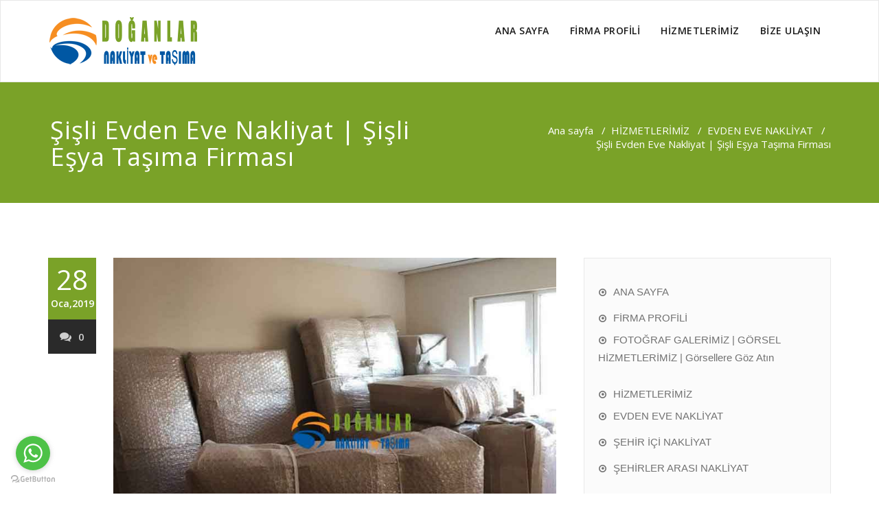

--- FILE ---
content_type: text/html; charset=UTF-8
request_url: https://istanbulnakliyatsehirici.com/2019/01/28/sisli-evden-eve-nakliyat/
body_size: 14688
content:
<!DOCTYPE html>
<html dir="ltr" lang="tr" prefix="og: https://ogp.me/ns#" >
<head>
	<meta charset="UTF-8">
	<meta http-equiv="X-UA-Compatible" content="IE=edge">
	<meta name="viewport" content="width=device-width, initial-scale=1">
		<link rel="shortcut icon" href="https://istanbulnakliyatsehirici.com/wp-content/uploads/2019/01/favicon.ico" /> 
		<link rel="pingback" href="https://istanbulnakliyatsehirici.com/xmlrpc.php">
	<title>Şişli Evden Eve Nakliyat | Şişli Eşya Taşıma Firması | Doğanlar Şehiriçi Nakliyat Eşya Taşıma İstanbul</title>
	<style>img:is([sizes="auto" i], [sizes^="auto," i]) { contain-intrinsic-size: 3000px 1500px }</style>
	
		<!-- All in One SEO 4.8.6.1 - aioseo.com -->
	<meta name="robots" content="max-image-preview:large" />
	<meta name="author" content="sehiricinakliyat"/>
	<meta name="google-site-verification" content="googlec0e3a2e906efdca2" />
	<meta name="p:domain_verify" content="https://tr.pinterest.com/beyazgulum1925/doanlar-nakliyat/" />
	<link rel="canonical" href="https://istanbulnakliyatsehirici.com/2019/01/28/sisli-evden-eve-nakliyat/" />
	<meta name="generator" content="All in One SEO (AIOSEO) 4.8.6.1" />
		<meta property="og:locale" content="tr_TR" />
		<meta property="og:site_name" content="Doğanlar Şehiriçi Nakliyat Eşya Taşıma İstanbul | Doğanlar Şehiriçi Nakliyat Eşya Taşıma İstanbul" />
		<meta property="og:type" content="article" />
		<meta property="og:title" content="Şişli Evden Eve Nakliyat | Şişli Eşya Taşıma Firması | Doğanlar Şehiriçi Nakliyat Eşya Taşıma İstanbul" />
		<meta property="og:url" content="https://istanbulnakliyatsehirici.com/2019/01/28/sisli-evden-eve-nakliyat/" />
		<meta property="og:image" content="https://istanbulnakliyatsehirici.com/wp-content/uploads/2019/01/enes-nakliyat-logo.fw_.png" />
		<meta property="og:image:secure_url" content="https://istanbulnakliyatsehirici.com/wp-content/uploads/2019/01/enes-nakliyat-logo.fw_.png" />
		<meta property="og:image:width" content="220" />
		<meta property="og:image:height" content="70" />
		<meta property="article:published_time" content="2019-01-28T15:16:19+00:00" />
		<meta property="article:modified_time" content="2025-11-09T21:25:34+00:00" />
		<meta name="twitter:card" content="summary" />
		<meta name="twitter:title" content="Şişli Evden Eve Nakliyat | Şişli Eşya Taşıma Firması | Doğanlar Şehiriçi Nakliyat Eşya Taşıma İstanbul" />
		<meta name="twitter:image" content="https://istanbulnakliyatsehirici.com/wp-content/uploads/2019/01/enes-nakliyat-logo.fw_.png" />
		<script type="application/ld+json" class="aioseo-schema">
			{"@context":"https:\/\/schema.org","@graph":[{"@type":"Article","@id":"https:\/\/istanbulnakliyatsehirici.com\/2019\/01\/28\/sisli-evden-eve-nakliyat\/#article","name":"\u015ei\u015fli Evden Eve Nakliyat | \u015ei\u015fli E\u015fya Ta\u015f\u0131ma Firmas\u0131 | Do\u011fanlar \u015eehiri\u00e7i Nakliyat E\u015fya Ta\u015f\u0131ma \u0130stanbul","headline":"\u015ei\u015fli Evden Eve Nakliyat | \u015ei\u015fli E\u015fya Ta\u015f\u0131ma Firmas\u0131","author":{"@id":"https:\/\/istanbulnakliyatsehirici.com\/author\/sehiricinakliyat\/#author"},"publisher":{"@id":"https:\/\/istanbulnakliyatsehirici.com\/#organization"},"image":{"@type":"ImageObject","url":"https:\/\/istanbulnakliyatsehirici.com\/wp-content\/uploads\/2019\/01\/istanbu-sehirici-nakliye-tasima-kamyonet-kiralama-13.jpg","width":800,"height":600,"caption":"istanbu-sehirici-nakliye-tasima-kamyonet-kiralama-13"},"datePublished":"2019-01-28T17:16:19+03:00","dateModified":"2025-11-10T00:25:34+03:00","inLanguage":"tr-TR","mainEntityOfPage":{"@id":"https:\/\/istanbulnakliyatsehirici.com\/2019\/01\/28\/sisli-evden-eve-nakliyat\/#webpage"},"isPartOf":{"@id":"https:\/\/istanbulnakliyatsehirici.com\/2019\/01\/28\/sisli-evden-eve-nakliyat\/#webpage"},"articleSection":"EVDEN EVE NAKL\u0130YAT, K\u00fc\u00e7\u00fck Nakliye Arac\u0131, Nakliye Arac\u0131, nakliyeci, \u015eehir \u0130\u00e7i Ta\u015f\u0131mac\u0131l\u0131k, \u015ei\u015fli ev ta\u015f\u0131ma nakliyeci, \u015ei\u015fli evden eve nakliye fiyatlar\u0131, \u015ei\u015fli nakliye firmalar\u0131, ucuz nakliye firmas\u0131"},{"@type":"BreadcrumbList","@id":"https:\/\/istanbulnakliyatsehirici.com\/2019\/01\/28\/sisli-evden-eve-nakliyat\/#breadcrumblist","itemListElement":[{"@type":"ListItem","@id":"https:\/\/istanbulnakliyatsehirici.com#listItem","position":1,"name":"Ev","item":"https:\/\/istanbulnakliyatsehirici.com","nextItem":{"@type":"ListItem","@id":"https:\/\/istanbulnakliyatsehirici.com\/category\/hizmetlerimiz\/#listItem","name":"H\u0130ZMETLER\u0130M\u0130Z"}},{"@type":"ListItem","@id":"https:\/\/istanbulnakliyatsehirici.com\/category\/hizmetlerimiz\/#listItem","position":2,"name":"H\u0130ZMETLER\u0130M\u0130Z","item":"https:\/\/istanbulnakliyatsehirici.com\/category\/hizmetlerimiz\/","nextItem":{"@type":"ListItem","@id":"https:\/\/istanbulnakliyatsehirici.com\/category\/hizmetlerimiz\/evden-eve-nakliyat\/#listItem","name":"EVDEN EVE NAKL\u0130YAT"},"previousItem":{"@type":"ListItem","@id":"https:\/\/istanbulnakliyatsehirici.com#listItem","name":"Ev"}},{"@type":"ListItem","@id":"https:\/\/istanbulnakliyatsehirici.com\/category\/hizmetlerimiz\/evden-eve-nakliyat\/#listItem","position":3,"name":"EVDEN EVE NAKL\u0130YAT","item":"https:\/\/istanbulnakliyatsehirici.com\/category\/hizmetlerimiz\/evden-eve-nakliyat\/","nextItem":{"@type":"ListItem","@id":"https:\/\/istanbulnakliyatsehirici.com\/2019\/01\/28\/sisli-evden-eve-nakliyat\/#listItem","name":"\u015ei\u015fli Evden Eve Nakliyat | \u015ei\u015fli E\u015fya Ta\u015f\u0131ma Firmas\u0131"},"previousItem":{"@type":"ListItem","@id":"https:\/\/istanbulnakliyatsehirici.com\/category\/hizmetlerimiz\/#listItem","name":"H\u0130ZMETLER\u0130M\u0130Z"}},{"@type":"ListItem","@id":"https:\/\/istanbulnakliyatsehirici.com\/2019\/01\/28\/sisli-evden-eve-nakliyat\/#listItem","position":4,"name":"\u015ei\u015fli Evden Eve Nakliyat | \u015ei\u015fli E\u015fya Ta\u015f\u0131ma Firmas\u0131","previousItem":{"@type":"ListItem","@id":"https:\/\/istanbulnakliyatsehirici.com\/category\/hizmetlerimiz\/evden-eve-nakliyat\/#listItem","name":"EVDEN EVE NAKL\u0130YAT"}}]},{"@type":"Organization","@id":"https:\/\/istanbulnakliyatsehirici.com\/#organization","name":"Do\u011fanlar \u015eehir i\u00e7i Nakliyat E\u015fya Ta\u015f\u0131ma {\u0130stanbul}","description":"Do\u011fanlar \u015eehiri\u00e7i Nakliyat E\u015fya Ta\u015f\u0131ma \u0130stanbul","url":"https:\/\/istanbulnakliyatsehirici.com\/","telephone":"+905346250632","logo":{"@type":"ImageObject","url":"https:\/\/istanbulnakliyatsehirici.com\/wp-content\/uploads\/2019\/01\/enes-nakliyat-logo.fw_.png","@id":"https:\/\/istanbulnakliyatsehirici.com\/2019\/01\/28\/sisli-evden-eve-nakliyat\/#organizationLogo","width":220,"height":70,"caption":"Do\u011fanlar Nakliye \u015eehir \u0130\u00e7i Ta\u015f\u0131mac\u0131l\u0131k"},"image":{"@id":"https:\/\/istanbulnakliyatsehirici.com\/2019\/01\/28\/sisli-evden-eve-nakliyat\/#organizationLogo"}},{"@type":"Person","@id":"https:\/\/istanbulnakliyatsehirici.com\/author\/sehiricinakliyat\/#author","url":"https:\/\/istanbulnakliyatsehirici.com\/author\/sehiricinakliyat\/","name":"sehiricinakliyat"},{"@type":"WebPage","@id":"https:\/\/istanbulnakliyatsehirici.com\/2019\/01\/28\/sisli-evden-eve-nakliyat\/#webpage","url":"https:\/\/istanbulnakliyatsehirici.com\/2019\/01\/28\/sisli-evden-eve-nakliyat\/","name":"\u015ei\u015fli Evden Eve Nakliyat | \u015ei\u015fli E\u015fya Ta\u015f\u0131ma Firmas\u0131 | Do\u011fanlar \u015eehiri\u00e7i Nakliyat E\u015fya Ta\u015f\u0131ma \u0130stanbul","inLanguage":"tr-TR","isPartOf":{"@id":"https:\/\/istanbulnakliyatsehirici.com\/#website"},"breadcrumb":{"@id":"https:\/\/istanbulnakliyatsehirici.com\/2019\/01\/28\/sisli-evden-eve-nakliyat\/#breadcrumblist"},"author":{"@id":"https:\/\/istanbulnakliyatsehirici.com\/author\/sehiricinakliyat\/#author"},"creator":{"@id":"https:\/\/istanbulnakliyatsehirici.com\/author\/sehiricinakliyat\/#author"},"image":{"@type":"ImageObject","url":"https:\/\/istanbulnakliyatsehirici.com\/wp-content\/uploads\/2019\/01\/istanbu-sehirici-nakliye-tasima-kamyonet-kiralama-13.jpg","@id":"https:\/\/istanbulnakliyatsehirici.com\/2019\/01\/28\/sisli-evden-eve-nakliyat\/#mainImage","width":800,"height":600,"caption":"istanbu-sehirici-nakliye-tasima-kamyonet-kiralama-13"},"primaryImageOfPage":{"@id":"https:\/\/istanbulnakliyatsehirici.com\/2019\/01\/28\/sisli-evden-eve-nakliyat\/#mainImage"},"datePublished":"2019-01-28T17:16:19+03:00","dateModified":"2025-11-10T00:25:34+03:00"},{"@type":"WebSite","@id":"https:\/\/istanbulnakliyatsehirici.com\/#website","url":"https:\/\/istanbulnakliyatsehirici.com\/","name":"Do\u011fanlar \u015eehiri\u00e7i Nakliyat E\u015fya Ta\u015f\u0131ma \u0130stanbul","description":"Do\u011fanlar \u015eehiri\u00e7i Nakliyat E\u015fya Ta\u015f\u0131ma \u0130stanbul","inLanguage":"tr-TR","publisher":{"@id":"https:\/\/istanbulnakliyatsehirici.com\/#organization"}}]}
		</script>
		<!-- All in One SEO -->

<link rel='dns-prefetch' href='//fonts.googleapis.com' />
<link rel="alternate" type="application/rss+xml" title="Doğanlar Şehiriçi Nakliyat Eşya Taşıma İstanbul &raquo; akışı" href="https://istanbulnakliyatsehirici.com/feed/" />
<link rel="alternate" type="application/rss+xml" title="Doğanlar Şehiriçi Nakliyat Eşya Taşıma İstanbul &raquo; yorum akışı" href="https://istanbulnakliyatsehirici.com/comments/feed/" />
<link rel="alternate" type="application/rss+xml" title="Doğanlar Şehiriçi Nakliyat Eşya Taşıma İstanbul &raquo; Şişli Evden Eve Nakliyat | Şişli Eşya Taşıma Firması yorum akışı" href="https://istanbulnakliyatsehirici.com/2019/01/28/sisli-evden-eve-nakliyat/feed/" />
<script type="text/javascript">
/* <![CDATA[ */
window._wpemojiSettings = {"baseUrl":"https:\/\/s.w.org\/images\/core\/emoji\/16.0.1\/72x72\/","ext":".png","svgUrl":"https:\/\/s.w.org\/images\/core\/emoji\/16.0.1\/svg\/","svgExt":".svg","source":{"concatemoji":"https:\/\/istanbulnakliyatsehirici.com\/wp-includes\/js\/wp-emoji-release.min.js?ver=6.8.3"}};
/*! This file is auto-generated */
!function(s,n){var o,i,e;function c(e){try{var t={supportTests:e,timestamp:(new Date).valueOf()};sessionStorage.setItem(o,JSON.stringify(t))}catch(e){}}function p(e,t,n){e.clearRect(0,0,e.canvas.width,e.canvas.height),e.fillText(t,0,0);var t=new Uint32Array(e.getImageData(0,0,e.canvas.width,e.canvas.height).data),a=(e.clearRect(0,0,e.canvas.width,e.canvas.height),e.fillText(n,0,0),new Uint32Array(e.getImageData(0,0,e.canvas.width,e.canvas.height).data));return t.every(function(e,t){return e===a[t]})}function u(e,t){e.clearRect(0,0,e.canvas.width,e.canvas.height),e.fillText(t,0,0);for(var n=e.getImageData(16,16,1,1),a=0;a<n.data.length;a++)if(0!==n.data[a])return!1;return!0}function f(e,t,n,a){switch(t){case"flag":return n(e,"\ud83c\udff3\ufe0f\u200d\u26a7\ufe0f","\ud83c\udff3\ufe0f\u200b\u26a7\ufe0f")?!1:!n(e,"\ud83c\udde8\ud83c\uddf6","\ud83c\udde8\u200b\ud83c\uddf6")&&!n(e,"\ud83c\udff4\udb40\udc67\udb40\udc62\udb40\udc65\udb40\udc6e\udb40\udc67\udb40\udc7f","\ud83c\udff4\u200b\udb40\udc67\u200b\udb40\udc62\u200b\udb40\udc65\u200b\udb40\udc6e\u200b\udb40\udc67\u200b\udb40\udc7f");case"emoji":return!a(e,"\ud83e\udedf")}return!1}function g(e,t,n,a){var r="undefined"!=typeof WorkerGlobalScope&&self instanceof WorkerGlobalScope?new OffscreenCanvas(300,150):s.createElement("canvas"),o=r.getContext("2d",{willReadFrequently:!0}),i=(o.textBaseline="top",o.font="600 32px Arial",{});return e.forEach(function(e){i[e]=t(o,e,n,a)}),i}function t(e){var t=s.createElement("script");t.src=e,t.defer=!0,s.head.appendChild(t)}"undefined"!=typeof Promise&&(o="wpEmojiSettingsSupports",i=["flag","emoji"],n.supports={everything:!0,everythingExceptFlag:!0},e=new Promise(function(e){s.addEventListener("DOMContentLoaded",e,{once:!0})}),new Promise(function(t){var n=function(){try{var e=JSON.parse(sessionStorage.getItem(o));if("object"==typeof e&&"number"==typeof e.timestamp&&(new Date).valueOf()<e.timestamp+604800&&"object"==typeof e.supportTests)return e.supportTests}catch(e){}return null}();if(!n){if("undefined"!=typeof Worker&&"undefined"!=typeof OffscreenCanvas&&"undefined"!=typeof URL&&URL.createObjectURL&&"undefined"!=typeof Blob)try{var e="postMessage("+g.toString()+"("+[JSON.stringify(i),f.toString(),p.toString(),u.toString()].join(",")+"));",a=new Blob([e],{type:"text/javascript"}),r=new Worker(URL.createObjectURL(a),{name:"wpTestEmojiSupports"});return void(r.onmessage=function(e){c(n=e.data),r.terminate(),t(n)})}catch(e){}c(n=g(i,f,p,u))}t(n)}).then(function(e){for(var t in e)n.supports[t]=e[t],n.supports.everything=n.supports.everything&&n.supports[t],"flag"!==t&&(n.supports.everythingExceptFlag=n.supports.everythingExceptFlag&&n.supports[t]);n.supports.everythingExceptFlag=n.supports.everythingExceptFlag&&!n.supports.flag,n.DOMReady=!1,n.readyCallback=function(){n.DOMReady=!0}}).then(function(){return e}).then(function(){var e;n.supports.everything||(n.readyCallback(),(e=n.source||{}).concatemoji?t(e.concatemoji):e.wpemoji&&e.twemoji&&(t(e.twemoji),t(e.wpemoji)))}))}((window,document),window._wpemojiSettings);
/* ]]> */
</script>
<style>@media screen and (max-width: 650px) {body {padding-bottom:60px;}}</style><style id='wp-emoji-styles-inline-css' type='text/css'>

	img.wp-smiley, img.emoji {
		display: inline !important;
		border: none !important;
		box-shadow: none !important;
		height: 1em !important;
		width: 1em !important;
		margin: 0 0.07em !important;
		vertical-align: -0.1em !important;
		background: none !important;
		padding: 0 !important;
	}
</style>
<link rel='stylesheet' id='wp-block-library-css' href='https://istanbulnakliyatsehirici.com/wp-includes/css/dist/block-library/style.min.css?ver=6.8.3' type='text/css' media='all' />
<style id='classic-theme-styles-inline-css' type='text/css'>
/*! This file is auto-generated */
.wp-block-button__link{color:#fff;background-color:#32373c;border-radius:9999px;box-shadow:none;text-decoration:none;padding:calc(.667em + 2px) calc(1.333em + 2px);font-size:1.125em}.wp-block-file__button{background:#32373c;color:#fff;text-decoration:none}
</style>
<style id='global-styles-inline-css' type='text/css'>
:root{--wp--preset--aspect-ratio--square: 1;--wp--preset--aspect-ratio--4-3: 4/3;--wp--preset--aspect-ratio--3-4: 3/4;--wp--preset--aspect-ratio--3-2: 3/2;--wp--preset--aspect-ratio--2-3: 2/3;--wp--preset--aspect-ratio--16-9: 16/9;--wp--preset--aspect-ratio--9-16: 9/16;--wp--preset--color--black: #000000;--wp--preset--color--cyan-bluish-gray: #abb8c3;--wp--preset--color--white: #ffffff;--wp--preset--color--pale-pink: #f78da7;--wp--preset--color--vivid-red: #cf2e2e;--wp--preset--color--luminous-vivid-orange: #ff6900;--wp--preset--color--luminous-vivid-amber: #fcb900;--wp--preset--color--light-green-cyan: #7bdcb5;--wp--preset--color--vivid-green-cyan: #00d084;--wp--preset--color--pale-cyan-blue: #8ed1fc;--wp--preset--color--vivid-cyan-blue: #0693e3;--wp--preset--color--vivid-purple: #9b51e0;--wp--preset--gradient--vivid-cyan-blue-to-vivid-purple: linear-gradient(135deg,rgba(6,147,227,1) 0%,rgb(155,81,224) 100%);--wp--preset--gradient--light-green-cyan-to-vivid-green-cyan: linear-gradient(135deg,rgb(122,220,180) 0%,rgb(0,208,130) 100%);--wp--preset--gradient--luminous-vivid-amber-to-luminous-vivid-orange: linear-gradient(135deg,rgba(252,185,0,1) 0%,rgba(255,105,0,1) 100%);--wp--preset--gradient--luminous-vivid-orange-to-vivid-red: linear-gradient(135deg,rgba(255,105,0,1) 0%,rgb(207,46,46) 100%);--wp--preset--gradient--very-light-gray-to-cyan-bluish-gray: linear-gradient(135deg,rgb(238,238,238) 0%,rgb(169,184,195) 100%);--wp--preset--gradient--cool-to-warm-spectrum: linear-gradient(135deg,rgb(74,234,220) 0%,rgb(151,120,209) 20%,rgb(207,42,186) 40%,rgb(238,44,130) 60%,rgb(251,105,98) 80%,rgb(254,248,76) 100%);--wp--preset--gradient--blush-light-purple: linear-gradient(135deg,rgb(255,206,236) 0%,rgb(152,150,240) 100%);--wp--preset--gradient--blush-bordeaux: linear-gradient(135deg,rgb(254,205,165) 0%,rgb(254,45,45) 50%,rgb(107,0,62) 100%);--wp--preset--gradient--luminous-dusk: linear-gradient(135deg,rgb(255,203,112) 0%,rgb(199,81,192) 50%,rgb(65,88,208) 100%);--wp--preset--gradient--pale-ocean: linear-gradient(135deg,rgb(255,245,203) 0%,rgb(182,227,212) 50%,rgb(51,167,181) 100%);--wp--preset--gradient--electric-grass: linear-gradient(135deg,rgb(202,248,128) 0%,rgb(113,206,126) 100%);--wp--preset--gradient--midnight: linear-gradient(135deg,rgb(2,3,129) 0%,rgb(40,116,252) 100%);--wp--preset--font-size--small: 13px;--wp--preset--font-size--medium: 20px;--wp--preset--font-size--large: 36px;--wp--preset--font-size--x-large: 42px;--wp--preset--spacing--20: 0.44rem;--wp--preset--spacing--30: 0.67rem;--wp--preset--spacing--40: 1rem;--wp--preset--spacing--50: 1.5rem;--wp--preset--spacing--60: 2.25rem;--wp--preset--spacing--70: 3.38rem;--wp--preset--spacing--80: 5.06rem;--wp--preset--shadow--natural: 6px 6px 9px rgba(0, 0, 0, 0.2);--wp--preset--shadow--deep: 12px 12px 50px rgba(0, 0, 0, 0.4);--wp--preset--shadow--sharp: 6px 6px 0px rgba(0, 0, 0, 0.2);--wp--preset--shadow--outlined: 6px 6px 0px -3px rgba(255, 255, 255, 1), 6px 6px rgba(0, 0, 0, 1);--wp--preset--shadow--crisp: 6px 6px 0px rgba(0, 0, 0, 1);}:where(.is-layout-flex){gap: 0.5em;}:where(.is-layout-grid){gap: 0.5em;}body .is-layout-flex{display: flex;}.is-layout-flex{flex-wrap: wrap;align-items: center;}.is-layout-flex > :is(*, div){margin: 0;}body .is-layout-grid{display: grid;}.is-layout-grid > :is(*, div){margin: 0;}:where(.wp-block-columns.is-layout-flex){gap: 2em;}:where(.wp-block-columns.is-layout-grid){gap: 2em;}:where(.wp-block-post-template.is-layout-flex){gap: 1.25em;}:where(.wp-block-post-template.is-layout-grid){gap: 1.25em;}.has-black-color{color: var(--wp--preset--color--black) !important;}.has-cyan-bluish-gray-color{color: var(--wp--preset--color--cyan-bluish-gray) !important;}.has-white-color{color: var(--wp--preset--color--white) !important;}.has-pale-pink-color{color: var(--wp--preset--color--pale-pink) !important;}.has-vivid-red-color{color: var(--wp--preset--color--vivid-red) !important;}.has-luminous-vivid-orange-color{color: var(--wp--preset--color--luminous-vivid-orange) !important;}.has-luminous-vivid-amber-color{color: var(--wp--preset--color--luminous-vivid-amber) !important;}.has-light-green-cyan-color{color: var(--wp--preset--color--light-green-cyan) !important;}.has-vivid-green-cyan-color{color: var(--wp--preset--color--vivid-green-cyan) !important;}.has-pale-cyan-blue-color{color: var(--wp--preset--color--pale-cyan-blue) !important;}.has-vivid-cyan-blue-color{color: var(--wp--preset--color--vivid-cyan-blue) !important;}.has-vivid-purple-color{color: var(--wp--preset--color--vivid-purple) !important;}.has-black-background-color{background-color: var(--wp--preset--color--black) !important;}.has-cyan-bluish-gray-background-color{background-color: var(--wp--preset--color--cyan-bluish-gray) !important;}.has-white-background-color{background-color: var(--wp--preset--color--white) !important;}.has-pale-pink-background-color{background-color: var(--wp--preset--color--pale-pink) !important;}.has-vivid-red-background-color{background-color: var(--wp--preset--color--vivid-red) !important;}.has-luminous-vivid-orange-background-color{background-color: var(--wp--preset--color--luminous-vivid-orange) !important;}.has-luminous-vivid-amber-background-color{background-color: var(--wp--preset--color--luminous-vivid-amber) !important;}.has-light-green-cyan-background-color{background-color: var(--wp--preset--color--light-green-cyan) !important;}.has-vivid-green-cyan-background-color{background-color: var(--wp--preset--color--vivid-green-cyan) !important;}.has-pale-cyan-blue-background-color{background-color: var(--wp--preset--color--pale-cyan-blue) !important;}.has-vivid-cyan-blue-background-color{background-color: var(--wp--preset--color--vivid-cyan-blue) !important;}.has-vivid-purple-background-color{background-color: var(--wp--preset--color--vivid-purple) !important;}.has-black-border-color{border-color: var(--wp--preset--color--black) !important;}.has-cyan-bluish-gray-border-color{border-color: var(--wp--preset--color--cyan-bluish-gray) !important;}.has-white-border-color{border-color: var(--wp--preset--color--white) !important;}.has-pale-pink-border-color{border-color: var(--wp--preset--color--pale-pink) !important;}.has-vivid-red-border-color{border-color: var(--wp--preset--color--vivid-red) !important;}.has-luminous-vivid-orange-border-color{border-color: var(--wp--preset--color--luminous-vivid-orange) !important;}.has-luminous-vivid-amber-border-color{border-color: var(--wp--preset--color--luminous-vivid-amber) !important;}.has-light-green-cyan-border-color{border-color: var(--wp--preset--color--light-green-cyan) !important;}.has-vivid-green-cyan-border-color{border-color: var(--wp--preset--color--vivid-green-cyan) !important;}.has-pale-cyan-blue-border-color{border-color: var(--wp--preset--color--pale-cyan-blue) !important;}.has-vivid-cyan-blue-border-color{border-color: var(--wp--preset--color--vivid-cyan-blue) !important;}.has-vivid-purple-border-color{border-color: var(--wp--preset--color--vivid-purple) !important;}.has-vivid-cyan-blue-to-vivid-purple-gradient-background{background: var(--wp--preset--gradient--vivid-cyan-blue-to-vivid-purple) !important;}.has-light-green-cyan-to-vivid-green-cyan-gradient-background{background: var(--wp--preset--gradient--light-green-cyan-to-vivid-green-cyan) !important;}.has-luminous-vivid-amber-to-luminous-vivid-orange-gradient-background{background: var(--wp--preset--gradient--luminous-vivid-amber-to-luminous-vivid-orange) !important;}.has-luminous-vivid-orange-to-vivid-red-gradient-background{background: var(--wp--preset--gradient--luminous-vivid-orange-to-vivid-red) !important;}.has-very-light-gray-to-cyan-bluish-gray-gradient-background{background: var(--wp--preset--gradient--very-light-gray-to-cyan-bluish-gray) !important;}.has-cool-to-warm-spectrum-gradient-background{background: var(--wp--preset--gradient--cool-to-warm-spectrum) !important;}.has-blush-light-purple-gradient-background{background: var(--wp--preset--gradient--blush-light-purple) !important;}.has-blush-bordeaux-gradient-background{background: var(--wp--preset--gradient--blush-bordeaux) !important;}.has-luminous-dusk-gradient-background{background: var(--wp--preset--gradient--luminous-dusk) !important;}.has-pale-ocean-gradient-background{background: var(--wp--preset--gradient--pale-ocean) !important;}.has-electric-grass-gradient-background{background: var(--wp--preset--gradient--electric-grass) !important;}.has-midnight-gradient-background{background: var(--wp--preset--gradient--midnight) !important;}.has-small-font-size{font-size: var(--wp--preset--font-size--small) !important;}.has-medium-font-size{font-size: var(--wp--preset--font-size--medium) !important;}.has-large-font-size{font-size: var(--wp--preset--font-size--large) !important;}.has-x-large-font-size{font-size: var(--wp--preset--font-size--x-large) !important;}
:where(.wp-block-post-template.is-layout-flex){gap: 1.25em;}:where(.wp-block-post-template.is-layout-grid){gap: 1.25em;}
:where(.wp-block-columns.is-layout-flex){gap: 2em;}:where(.wp-block-columns.is-layout-grid){gap: 2em;}
:root :where(.wp-block-pullquote){font-size: 1.5em;line-height: 1.6;}
</style>
<link rel='stylesheet' id='appointment-style-css' href='https://istanbulnakliyatsehirici.com/wp-content/themes/appointment-pro/style.css?ver=6.8.3' type='text/css' media='all' />
<link rel='stylesheet' id='appointment-bootstrap-css-css' href='https://istanbulnakliyatsehirici.com/wp-content/themes/appointment-pro/css/bootstrap.css?ver=6.8.3' type='text/css' media='all' />
<link rel='stylesheet' id='default-css' href='https://istanbulnakliyatsehirici.com/wp-content/themes/appointment-pro/css/green.css?ver=6.8.3' type='text/css' media='all' />
<link rel='stylesheet' id='appointment-menu-css-css' href='https://istanbulnakliyatsehirici.com/wp-content/themes/appointment-pro/css/theme-menu.css?ver=6.8.3' type='text/css' media='all' />
<link rel='stylesheet' id='appointment-font-css-css' href='https://istanbulnakliyatsehirici.com/wp-content/themes/appointment-pro/css/font/font.css?ver=6.8.3' type='text/css' media='all' />
<link rel='stylesheet' id='appointment-font-awesome-css-css' href='https://istanbulnakliyatsehirici.com/wp-content/themes/appointment-pro/css/font-awesome/css/font-awesome.min.css?ver=6.8.3' type='text/css' media='all' />
<link rel='stylesheet' id='appointment-lightbox-css-css' href='https://istanbulnakliyatsehirici.com/wp-content/themes/appointment-pro/css/lightbox.css?ver=6.8.3' type='text/css' media='all' />
<link rel='stylesheet' id='appointment-media-responsive-css-css' href='https://istanbulnakliyatsehirici.com/wp-content/themes/appointment-pro/css/media-responsive.css?ver=6.8.3' type='text/css' media='all' />
<link rel='stylesheet' id='appointment-element-css-css' href='https://istanbulnakliyatsehirici.com/wp-content/themes/appointment-pro/css/element.css?ver=6.8.3' type='text/css' media='all' />
<link rel='stylesheet' id='appointment-fonts-css' href='//fonts.googleapis.com/css?family=Open+Sans%3A300%2C400%2C600%2C700%2C800%7Citalic%7CCourgette&#038;subset=latin%2Clatin-ext' type='text/css' media='all' />
<link rel='stylesheet' id='call-now-button-modern-style-css' href='https://istanbulnakliyatsehirici.com/wp-content/plugins/call-now-button/resources/style/modern.css?ver=1.5.1' type='text/css' media='all' />
<script type="text/javascript" src="https://istanbulnakliyatsehirici.com/wp-includes/js/jquery/jquery.min.js?ver=3.7.1" id="jquery-core-js"></script>
<script type="text/javascript" src="https://istanbulnakliyatsehirici.com/wp-includes/js/jquery/jquery-migrate.min.js?ver=3.4.1" id="jquery-migrate-js"></script>
<script type="text/javascript" src="https://istanbulnakliyatsehirici.com/wp-content/themes/appointment-pro/js/jquery-ui.js?ver=6.8.3" id="appointment-jquery-ui-js"></script>
<script type="text/javascript" src="https://istanbulnakliyatsehirici.com/wp-content/themes/appointment-pro/js/bootstrap.min.js?ver=6.8.3" id="appointment-bootstrap-js-js"></script>
<script type="text/javascript" src="https://istanbulnakliyatsehirici.com/wp-content/themes/appointment-pro/js/menu/menu.js?ver=6.8.3" id="appointment-menu-js-js"></script>
<script type="text/javascript" src="https://istanbulnakliyatsehirici.com/wp-content/themes/appointment-pro/js/page-scroll.js?ver=6.8.3" id="appointment-page-scroll-js-js"></script>
<script type="text/javascript" src="https://istanbulnakliyatsehirici.com/wp-content/themes/appointment-pro/js/carousel.js?ver=6.8.3" id="appointment-carousel-js-js"></script>
<script type="text/javascript" src="https://istanbulnakliyatsehirici.com/wp-content/themes/appointment-pro/js/lightbox/lightbox-2.6.min.js?ver=6.8.3" id="appointment-lightbox-2.6.min-js-js"></script>
<link rel="https://api.w.org/" href="https://istanbulnakliyatsehirici.com/wp-json/" /><link rel="alternate" title="JSON" type="application/json" href="https://istanbulnakliyatsehirici.com/wp-json/wp/v2/posts/408" /><link rel="EditURI" type="application/rsd+xml" title="RSD" href="https://istanbulnakliyatsehirici.com/xmlrpc.php?rsd" />
<meta name="generator" content="WordPress 6.8.3" />
<link rel='shortlink' href='https://istanbulnakliyatsehirici.com/?p=408' />
<link rel="alternate" title="oEmbed (JSON)" type="application/json+oembed" href="https://istanbulnakliyatsehirici.com/wp-json/oembed/1.0/embed?url=https%3A%2F%2Fistanbulnakliyatsehirici.com%2F2019%2F01%2F28%2Fsisli-evden-eve-nakliyat%2F" />
<link rel="alternate" title="oEmbed (XML)" type="text/xml+oembed" href="https://istanbulnakliyatsehirici.com/wp-json/oembed/1.0/embed?url=https%3A%2F%2Fistanbulnakliyatsehirici.com%2F2019%2F01%2F28%2Fsisli-evden-eve-nakliyat%2F&#038;format=xml" />
<style>body.boxed{ background-image:url("https://istanbulnakliyatsehirici.com/wp-content/themes/appointment-pro/images/bg-pattern/bg_img4.png");}</style><style type="text/css">.recentcomments a{display:inline !important;padding:0 !important;margin:0 !important;}</style>	</head>
	<body data-rsssl=1 class="wp-singular post-template-default single single-post postid-408 single-format-standard wp-theme-appointment-pro wide" >
<div id="wrapper">
<!--Logo & Menu Section-->	
<nav class="navbar navbar-default">
	<div class="container">
		<!-- Brand and toggle get grouped for better mobile display -->
		<div class="navbar-header">
								<a class="navbar-brand" href="https://istanbulnakliyatsehirici.com/">
										<img class="img-responsive" src="https://istanbulnakliyatsehirici.com/wp-content/uploads/2019/01/enes-nakliyat-logo.fw_.png" style="height:70px; width:220px;"/>
									</a>
					
			<button type="button" class="navbar-toggle collapsed" data-toggle="collapse" data-target="#bs-example-navbar-collapse-1">
				<span class="sr-only">Toggle navigation</span>
				<span class="icon-bar"></span>
				<span class="icon-bar"></span>
				<span class="icon-bar"></span>
			</button>
		</div>
		
		
		<!-- Collect the nav links, forms, and other content for toggling -->
		<div class="collapse navbar-collapse" id="bs-example-navbar-collapse-1">
				<ul id="menu-menu-1" class="nav navbar-nav navbar-right"><li id="menu-item-29" class="menu-item menu-item-type-custom menu-item-object-custom menu-item-home menu-item-29"><a href="https://istanbulnakliyatsehirici.com/">ANA SAYFA</a></li>
<li id="menu-item-31" class="menu-item menu-item-type-post_type menu-item-object-page menu-item-has-children menu-item-31 dropdown"><a href="https://istanbulnakliyatsehirici.com/firma-profili/">FİRMA PROFİLİ<b class="caret"></b></a>
<ul class="dropdown-menu">
	<li id="menu-item-32" class="menu-item menu-item-type-post_type menu-item-object-page menu-item-32"><a href="https://istanbulnakliyatsehirici.com/galeri/">FOTOĞRAF GALERİMİZ | GÖRSEL HİZMETLERİMİZ | Görsellere Göz Atın</a></li>
</ul>
</li>
<li id="menu-item-34" class="menu-item menu-item-type-taxonomy menu-item-object-category current-post-ancestor menu-item-has-children menu-item-34 dropdown"><a href="https://istanbulnakliyatsehirici.com/category/hizmetlerimiz/">HİZMETLERİMİZ<b class="caret"></b></a>
<ul class="dropdown-menu">
	<li id="menu-item-418" class="menu-item menu-item-type-taxonomy menu-item-object-category current-post-ancestor current-menu-parent current-post-parent menu-item-418"><a href="https://istanbulnakliyatsehirici.com/category/hizmetlerimiz/evden-eve-nakliyat/">EVDEN EVE NAKLİYAT</a></li>
	<li id="menu-item-33" class="menu-item menu-item-type-taxonomy menu-item-object-category menu-item-33"><a href="https://istanbulnakliyatsehirici.com/category/sehir-ici-nakliye/">ŞEHİR İÇİ NAKLİYAT</a></li>
	<li id="menu-item-112" class="menu-item menu-item-type-taxonomy menu-item-object-category menu-item-112"><a href="https://istanbulnakliyatsehirici.com/category/sahirler-arasi/">ŞEHİRLER ARASI NAKLİYAT</a></li>
</ul>
</li>
<li id="menu-item-30" class="menu-item menu-item-type-post_type menu-item-object-page menu-item-30"><a href="https://istanbulnakliyatsehirici.com/bize-ulasin/">BİZE ULAŞIN</a></li>
</ul>		</div><!-- /.navbar-collapse -->
	</div><!-- /.container-fluid -->
</nav>	
<!--/Logo & Menu Section-->	
<div class="clearfix"></div><!-- Page Title Section -->
<div class="page-title-section">		
	<div class="overlay">
		<div class="container">
			<div class="row">
				<div class="col-md-6">
					<div class="page-title">
						<h1>Şişli Evden Eve Nakliyat | Şişli Eşya Taşıma Firması</h1>					</div>
				</div>
				<div class="col-md-6">
					<ul class="page-breadcrumb">
						<li><a href="https://istanbulnakliyatsehirici.com">Ana sayfa</a> &nbsp &#47; &nbsp<a href="https://istanbulnakliyatsehirici.com/category/hizmetlerimiz/">HİZMETLERİMİZ</a> &nbsp &#47; &nbsp<a href="https://istanbulnakliyatsehirici.com/category/hizmetlerimiz/evden-eve-nakliyat/">EVDEN EVE NAKLİYAT</a> &nbsp &#47; &nbsp<li class="active">Şişli Evden Eve Nakliyat | Şişli Eşya Taşıma Firması</li></li>					</ul>
				</div>
			</div>
		</div>	
	</div>
</div>
<!-- /Page Title Section -->
<div class="clearfix"></div><!-- Blog Section Right Sidebar -->
<div class="page-builder">
	<div class="container">
		<div class="row">
		
			<!-- Blog Area -->
			<div class="col-md-8" >
			<div id="post-408" class="blog-lg-area-left post-408 post type-post status-publish format-standard has-post-thumbnail hentry category-evden-eve-nakliyat tag-kucuk-nakliye-araci tag-nakliye-araci tag-nakliyeci tag-sehir-ici-tasimacilik tag-sisli-ev-tasima-nakliyeci tag-sisli-evden-eve-nakliye-fiyatlari tag-sisli-nakliye-firmalari tag-ucuz-nakliye-firmasi">
	<div class="media">						
				    <!--show date of post-->
		<aside class="blog-post-date-area">
			<div class="date">28 <div class="month-year">Oca,2019</div></div>
			<div class="comment"><a href="https://istanbulnakliyatsehirici.com/2019/01/28/sisli-evden-eve-nakliyat/"><i class="fa fa-comments"></i>0</a></div>
		</aside>
				<div class="media-body">
						
		<div class="blog-lg-box">
				<a class ="img-responsive" href="https://istanbulnakliyatsehirici.com/2019/01/28/sisli-evden-eve-nakliyat/" title="Şişli Evden Eve Nakliyat | Şişli Eşya Taşıma Firması" >
			<img width="800" height="600" src="https://istanbulnakliyatsehirici.com/wp-content/uploads/2019/01/istanbu-sehirici-nakliye-tasima-kamyonet-kiralama-13.jpg" class="img-responsive wp-post-image" alt="istanbu-sehirici-nakliye-tasima-kamyonet-kiralama-13" decoding="async" fetchpriority="high" srcset="https://istanbulnakliyatsehirici.com/wp-content/uploads/2019/01/istanbu-sehirici-nakliye-tasima-kamyonet-kiralama-13.jpg 800w, https://istanbulnakliyatsehirici.com/wp-content/uploads/2019/01/istanbu-sehirici-nakliye-tasima-kamyonet-kiralama-13-300x225.jpg 300w, https://istanbulnakliyatsehirici.com/wp-content/uploads/2019/01/istanbu-sehirici-nakliye-tasima-kamyonet-kiralama-13-768x576.jpg 768w" sizes="(max-width: 800px) 100vw, 800px" />		</div>	
			<div class="blog-post-lg">
				<a href="https://istanbulnakliyatsehirici.com/author/sehiricinakliyat/"></a>ile<a href="https://istanbulnakliyatsehirici.com/author/sehiricinakliyat/">sehiricinakliyat</a>
								<div class="blog-tags-lg"><i class="fa fa-tags"></i><a href="https://istanbulnakliyatsehirici.com/tag/kucuk-nakliye-araci/" rel="tag">Küçük Nakliye Aracı</a>, <a href="https://istanbulnakliyatsehirici.com/tag/nakliye-araci/" rel="tag">Nakliye Aracı</a>, <a href="https://istanbulnakliyatsehirici.com/tag/nakliyeci/" rel="tag">nakliyeci</a>, <a href="https://istanbulnakliyatsehirici.com/tag/sehir-ici-tasimacilik/" rel="tag">Şehir İçi Taşımacılık</a>, <a href="https://istanbulnakliyatsehirici.com/tag/sisli-ev-tasima-nakliyeci/" rel="tag">Şişli ev taşıma nakliyeci</a>, <a href="https://istanbulnakliyatsehirici.com/tag/sisli-evden-eve-nakliye-fiyatlari/" rel="tag">Şişli evden eve nakliye fiyatları</a>, <a href="https://istanbulnakliyatsehirici.com/tag/sisli-nakliye-firmalari/" rel="tag">Şişli nakliye firmaları</a>, <a href="https://istanbulnakliyatsehirici.com/tag/ucuz-nakliye-firmasi/" rel="tag">ucuz nakliye firması</a></div>
							</div>
							<h3><a href="https://istanbulnakliyatsehirici.com/2019/01/28/sisli-evden-eve-nakliyat/">Şişli Evden Eve Nakliyat | Şişli Eşya Taşıma Firması</a></h3>
		        
<p><a href="tel:0534 625 06 32">Şişli Evden Eve Nakliyat</a></p>



<p><a href="tel:0534 625 06 32">0534 625 06 32
 </a><br>
<br></p>



<p><strong>Şişli Evden Eve Nakliyat işi yapan firmamız</strong> öncelikli olarak sizlerden alacağı doğru bilgiler ile bir ev taşıma planı içerisine girecektir. <em>Şişli</em> Evden Eve Nakliyat sadece eşyalarını bir araca doldurup başka bir adrese götürme işi değildir.<strong> Ev eşyası taşıma işi yapan firmamız</strong> şu bilinç ile hareket etmektedir. Eşyalarınızın güvenliği bizim için çok önemlidir. <strong>Şişli Evden Eve Nakliyat ev eşyalarınızı</strong> kapasitesini öğrenir, hangi kattan hanki kata taşınacak bunu netleştirir, ve eşyanın yoğunluğunu veya Şişli Evden Eve Nakliyat işi yapılacak evin eşya kapasitesi öğrenilerek nasıl bir araca ihtiyaç verdır buna karar verilir.</p>



<figure class="wp-block-image"><img decoding="async" width="800" height="600" src="https://istanbulnakliyatsehirici.com/wp-content/uploads/2019/02/evden-eve-nakliyat-ev-esyasi-tasima-3.jpg" alt="evden-eve-nakliyat-ev-esyasi-tasima-3" class="wp-image-670" srcset="https://istanbulnakliyatsehirici.com/wp-content/uploads/2019/02/evden-eve-nakliyat-ev-esyasi-tasima-3.jpg 800w, https://istanbulnakliyatsehirici.com/wp-content/uploads/2019/02/evden-eve-nakliyat-ev-esyasi-tasima-3-300x225.jpg 300w, https://istanbulnakliyatsehirici.com/wp-content/uploads/2019/02/evden-eve-nakliyat-ev-esyasi-tasima-3-768x576.jpg 768w" sizes="(max-width: 800px) 100vw, 800px" /><figcaption>evden-eve-nakliyat-ev-esyasi-tasima-3</figcaption></figure>



<p>Şişli Evden Eve Nakliyat çalışmaları yapan firmamız Şişli Evden Eve Nakliyat tüm mahallelerine sokaklarına taşıma işi yapılmaktadır. </p>



<p>Şişli Evden Eve Nakliyat yapılacak yükün kapasitesi ile araçlar belirlendikten sonra,yükün kaç kişilik bir ekiple taşınacağı kararı vermmek için yükün hangi kattan hangi kata taşınacağını öğrenmek il earaç kapasitesi önem arzeder, bunuda netleştirdikten sonra Asansör kullanımı her iki taraf içinde, önem arazeder asansör kullanılıp Şişli Evden Eve Nakliyat yapılacak olması eleman sayısını taşıma ekibinin sayısını düşürecektir buda size Şişli Evden Eve Nakliyat asansör kullanımıda elaman sayısını etkilediği içinde bu durumda önceden konuşulmalıdır. Asansör kullanımı yada asansör kullanılmayacak olması Şişli Evden Eve Nakliyat işi yapılacak alanın asansör kullanımı yada asansörünün olmayışı ytaşıma ekibini arttıracak yada azaltacaktır. buda fiyata yansıyacaktır.</p>



<p>Şişli Evden Eve Nakliyat sonrasında ise mesafe konuşması yapılır nereden taşınacaktır bilgisi paylaşılmalıdır.</p>



<figure class="wp-block-image"><img loading="lazy" decoding="async" width="800" height="600" src="https://istanbulnakliyatsehirici.com/wp-content/uploads/2019/02/evden-eve-nakliyat-ev-esyasi-tasima-7.jpg" alt="evden-eve-nakliyat-ev-esyasi-tasima-7" class="wp-image-674" srcset="https://istanbulnakliyatsehirici.com/wp-content/uploads/2019/02/evden-eve-nakliyat-ev-esyasi-tasima-7.jpg 800w, https://istanbulnakliyatsehirici.com/wp-content/uploads/2019/02/evden-eve-nakliyat-ev-esyasi-tasima-7-300x225.jpg 300w, https://istanbulnakliyatsehirici.com/wp-content/uploads/2019/02/evden-eve-nakliyat-ev-esyasi-tasima-7-768x576.jpg 768w" sizes="auto, (max-width: 800px) 100vw, 800px" /><figcaption>evden-eve-nakliyat-ev-esyasi-tasima-7</figcaption></figure>



<p>Şişli Evden Eve Nakliyat tüm çalışmanın içeriği taşıma nakliye içeriği belirleince size maliyetlendirmesi paylaşılır. Akabinde taşıma işlemleri için gün saat planı ile nakliyenin startı verilir, artık araç belirlenmiş elemamn sayısı belirlenmiş yükün içeriği paylaşılmış , ve buna göre taşıma ekibi eğerki yük Şişli Evden Eve Nakliyat tarafında paketlenecek ise hemen paketleme işlemine geçilir,</p>



<p>Eşyalarınız güvenilir şekilde sarılır paketlenir kırılacak uyarıları yazılır ve taşımaya hazır hale getirilir.</p>



<p>yükleri taşımaya alır güvenli ve hasarsız garantili bir şekilde taşıması yapaılır. Montaj ekiplerimizde dolaplarınızı aynı istediğiniz yere montajlama yapacaktır. tesisat ile alakalı kurulum ile alakalı ise taleplerinize ek ücret karşılığında detek verilir. Şişli Evden Eve Nakliyat taşıma işlemi tammalnır ve artık sizlerde mutlu müşterilerimiz sınıfında yer almaya başlamışsınızdır.</p>



<p>işini daha ekonomik fiyatlara yaptırabilirsiniz anlamaına gelir.</p>



<p>Şişli Evden Eve Nakliyat işi eşyalarınız sizin pakateledğiniz şekildede sevkiyat yapabilir, veya Evden eve nakliyat Doğanlar nakliyat ve taşıma İstanbul Şehir içi Nakliyat</p>



<figure class="wp-block-image"><img loading="lazy" decoding="async" width="220" height="70" src="https://istanbulnakliyatsehirici.com/wp-content/uploads/2019/01/enes-nakliyat-logo.fw_.png" alt="Doğanlar Nakliye Şehir İçi Taşımacılık" class="wp-image-20"/><figcaption>Doğanlar Nakliye Şehir İçi Taşımacılık </figcaption></figure>
		</div>
	</div>
</div>				<!--Blog Author-->
				<div class="comment-title"><h3>Yazar hakkında</h3></div>
				<div class="blog-author">
					<div class="media">
						<div class="pull-left">
													</div>
						<div class="media-body">
							<h2> sehiricinakliyat <span> editor </span></h2>
							
							<p>Doğanlar Şehir içi Nakliyat ve Taşıma Firması kamyonet nakliye kamyon nakliyat ev eşyanızı ofis büro ambar eşyanızı parsiyel parça eşyalarınızı istediğiniz alandan güvenilir konforlu bir şekilde alıp istediğinz adrese nakliyesini yapmaktadır, Kamyon kamyonet taşıması yapan firmamız bu alanda ciddi garanti katitesinden taviz vermeden çalışmaktadır. </p>
							<ul class="blog-author-social">
							   <li class="twitter"><a href="https://twitter.com/DoganlarEve?s=08"><i class="fa fa-twitter"></i></a></li><li class="facebook"><a href="https://www.facebook.com/Doanlar-Nakliyat-ehir-i-Nakliyat-Tamaclk-295357247994119/"><i class="fa fa-facebook"></i></a></li><li class="linkedin"><a href="https://www.linkedin.com/in/doanlar-nakliyat-tamaclk-lojistik-a61a10179"><i class="fa fa-linkedin"></i></a></li>							</ul>
						</div>
					</div>	
				</div>
			<!--/Blog Author-->
								<div class="comment-form-section">

		<div id="respond" class="comment-respond">
		<h3 id="reply-title" class="comment-reply-title"><div class="comment-title"><h3>Bir cevap yazın</h3></div> <small><a rel="nofollow" id="cancel-comment-reply-link" href="/2019/01/28/sisli-evden-eve-nakliyat/#respond" style="display:none;">Yanıtı iptal et</a></small></h3><form action="https://istanbulnakliyatsehirici.com/wp-comments-post.php" method="post" id="commentform" class="form-inline"><div class="blog-form-group-textarea" >
			<textarea id="comments" rows="7" class="blog-form-control-textarea" name="comment" type="text" placeholder="Mesajınızı bırakın"></textarea></div> <div class="blog-form-group"><input class="blog-form-control" name="author" id="author" value="" type="name" placeholder="İsim" /></div>
<div class="blog-form-group"><input class="blog-form-control" name="email" id="email" value=""   type="email" placeholder="E-posta" /></div>
<p class="comment-form-cookies-consent"><input id="wp-comment-cookies-consent" name="wp-comment-cookies-consent" type="checkbox" value="yes" /> <label for="wp-comment-cookies-consent">Daha sonraki yorumlarımda kullanılması için adım, e-posta adresim ve site adresim bu tarayıcıya kaydedilsin.</label></p>
<p class="form-submit"><input name="submit" type="submit" id="blogdetail-btn" class="submit" value="Mesajı gönder" /> <input type='hidden' name='comment_post_ID' value='408' id='comment_post_ID' />
<input type='hidden' name='comment_parent' id='comment_parent' value='0' />
</p><p style="display: none;"><input type="hidden" id="akismet_comment_nonce" name="akismet_comment_nonce" value="3f17643c22" /></p><p style="display: none !important;" class="akismet-fields-container" data-prefix="ak_"><label>&#916;<textarea name="ak_hp_textarea" cols="45" rows="8" maxlength="100"></textarea></label><input type="hidden" id="ak_js_1" name="ak_js" value="76"/><script>document.getElementById( "ak_js_1" ).setAttribute( "value", ( new Date() ).getTime() );</script></p></form>	</div><!-- #respond -->
	<p class="akismet_comment_form_privacy_notice">This site uses Akismet to reduce spam. <a href="https://akismet.com/privacy/" target="_blank" rel="nofollow noopener">Learn how your comment data is processed.</a></p></div>	
	
				
			</div>
			<!-- /Blog Area -->			
			
			<!--Sidebar Area-->
			<div class="col-md-4">
			<div class="sidebar-section-right">
	<div class="sidebar-widget"><div class="menu-menu-1-container"><ul id="menu-menu-2" class="menu"><li class="menu-item menu-item-type-custom menu-item-object-custom menu-item-home menu-item-29"><a href="https://istanbulnakliyatsehirici.com/">ANA SAYFA</a></li>
<li class="menu-item menu-item-type-post_type menu-item-object-page menu-item-has-children menu-item-31"><a href="https://istanbulnakliyatsehirici.com/firma-profili/">FİRMA PROFİLİ</a>
<ul class="sub-menu">
	<li class="menu-item menu-item-type-post_type menu-item-object-page menu-item-32"><a href="https://istanbulnakliyatsehirici.com/galeri/">FOTOĞRAF GALERİMİZ | GÖRSEL HİZMETLERİMİZ | Görsellere Göz Atın</a></li>
</ul>
</li>
<li class="menu-item menu-item-type-taxonomy menu-item-object-category current-post-ancestor menu-item-has-children menu-item-34"><a href="https://istanbulnakliyatsehirici.com/category/hizmetlerimiz/">HİZMETLERİMİZ</a>
<ul class="sub-menu">
	<li class="menu-item menu-item-type-taxonomy menu-item-object-category current-post-ancestor current-menu-parent current-post-parent menu-item-418"><a href="https://istanbulnakliyatsehirici.com/category/hizmetlerimiz/evden-eve-nakliyat/">EVDEN EVE NAKLİYAT</a></li>
	<li class="menu-item menu-item-type-taxonomy menu-item-object-category menu-item-33"><a href="https://istanbulnakliyatsehirici.com/category/sehir-ici-nakliye/">ŞEHİR İÇİ NAKLİYAT</a></li>
	<li class="menu-item menu-item-type-taxonomy menu-item-object-category menu-item-112"><a href="https://istanbulnakliyatsehirici.com/category/sahirler-arasi/">ŞEHİRLER ARASI NAKLİYAT</a></li>
</ul>
</li>
<li class="menu-item menu-item-type-post_type menu-item-object-page menu-item-30"><a href="https://istanbulnakliyatsehirici.com/bize-ulasin/">BİZE ULAŞIN</a></li>
</ul></div></div><div class="sidebar-widget">	<div class="contact-area">
		<div class="media">
			<div class="contact-icon">
								<i class="fa fa fa-phone"></i>
							</div>
			<div class="media-body">
								<h6>Sorunuz mu var? Bizi şimdi arayın</h6>
												<h4>0534 625 06 32</h4>
							</div>
		</div>
	</div>

	</div>
		<div class="sidebar-widget">
		<div class="sidebar-widget-title"><h3>Son Yazılar</h3></div>
		<ul>
											<li>
					<a href="https://istanbulnakliyatsehirici.com/2023/09/14/ceyiz-tasima-nakliye-fiyatlari/">Çeyiz Nakliye Fiyatları | Çeyiz Paketleme | Çeyiz Pikap Naklie</a>
									</li>
											<li>
					<a href="https://istanbulnakliyatsehirici.com/2022/09/01/samandra-nakliye/">Samandra Nakliye | Samandra Kamyonet Nakliyat | Şehir İçi Nakliyat</a>
									</li>
											<li>
					<a href="https://istanbulnakliyatsehirici.com/2022/02/25/istanbul-canakkale-nakliye/">İstanbul Çanakkale Nakliye | Çanakkale Kamyonet Nakliyat | Çanakkale Ambarı</a>
									</li>
											<li>
					<a href="https://istanbulnakliyatsehirici.com/2022/02/21/samatya-nakliye/">Samatya Nakliye | Samatya Kamyonet Nakliyesi | Şehir İçi Nakliyat</a>
									</li>
											<li>
					<a href="https://istanbulnakliyatsehirici.com/2022/02/12/istanbul-konya-kamyonet-nakliye/">İstanbul Konya Kamyonet Nakliye | Konya Kamyonet Nakliyesi | Konya Ambarı</a>
									</li>
											<li>
					<a href="https://istanbulnakliyatsehirici.com/2022/02/06/eskisehir-nakliye/">İstanbul Eskişehir Nakliye+Eskişehir Kamyonet Nakliye+Eskişehir Ambarı</a>
									</li>
											<li>
					<a href="https://istanbulnakliyatsehirici.com/2022/01/30/tokat-nakliye/">İstanbul Tokat Kamyonet Nakliye+Tokat Şehiriçi Nakliyat+Tokat Ambarı</a>
									</li>
											<li>
					<a href="https://istanbulnakliyatsehirici.com/2022/01/19/izmir-nakliye/">İzmir Nakliye | İzmir Kamyonet Nakliyat | İzmir Ambar</a>
									</li>
											<li>
					<a href="https://istanbulnakliyatsehirici.com/2022/01/19/balikesir-nakliye/">Balıkesir Nakliye | Balıkesir Kamyonet Nakliyat | Balıkesir Ambar</a>
									</li>
											<li>
					<a href="https://istanbulnakliyatsehirici.com/2022/01/12/bolu-nakliye/">İstanbul Bolu Kamyonet Nakliye | Bolu Kamyonet Nakliye | Bolu Ambarı</a>
									</li>
											<li>
					<a href="https://istanbulnakliyatsehirici.com/2022/01/11/cerkezkoy-nakliye/">İstanbul Çerkezköy Kamyonet Nakliyat | Çerkezköy Kamyonet Nakliye | Çerkezköy Ambar</a>
									</li>
											<li>
					<a href="https://istanbulnakliyatsehirici.com/2022/01/11/corlu-nakliye/">İstanbul Çorlu Kamyonet Nakliye+Çorlu Kamyonet Nakliye+Çorlu Ambar</a>
									</li>
											<li>
					<a href="https://istanbulnakliyatsehirici.com/2022/01/11/duzce-nakliye/">İstanbul Düzce Kamyonet Nakliyat | Düzce Kamyonet Nakliye | Düzce Ambar</a>
									</li>
											<li>
					<a href="https://istanbulnakliyatsehirici.com/2022/01/11/bursa-nakliye/">İstanbul Bursa Kamyonet Nakliye+Bursa Kamyonet Nakliyesi+Bursa Ambar</a>
									</li>
											<li>
					<a href="https://istanbulnakliyatsehirici.com/2022/01/11/yalova-kamyonet-nakliye/">İstanbul Yalova Kamyonet Nakliye | Yalova Kamyonet Nakliye | Yalova Ambar</a>
									</li>
											<li>
					<a href="https://istanbulnakliyatsehirici.com/2022/01/10/ankara-kamyonet-nakliye/">İstanbul Ankara Kamyonet Nakliye | Ankara Nakliyeciler Sitesi | Ankara Ambar</a>
									</li>
											<li>
					<a href="https://istanbulnakliyatsehirici.com/2022/01/10/sakarya-nakliye-2/">İstanbul Sakarya Kamyonet Nakliye | İstanbul Sakarya Şehir içi Taşımacılık |Nakliye Ambarı</a>
									</li>
											<li>
					<a href="https://istanbulnakliyatsehirici.com/2021/09/27/uygun-fiyata-nakliyeci/">Uygun Fiyata Nakliyeci | Taşımacılık Firması | 0534 625 0632</a>
									</li>
											<li>
					<a href="https://istanbulnakliyatsehirici.com/2021/08/30/bizimevler-nakliye/">Bizimevler Nakliye | Bizimevler 1, 2, 3, 4, 5, 6, 7, Etap Nakliyeci  | Bizimevler Kamyonet Nakliye | Şehir içi Nakliyat</a>
									</li>
											<li>
					<a href="https://istanbulnakliyatsehirici.com/2021/07/04/garipce-nakliye/">Garipçe Nakliye | Garipçe Kamyonet Kamyon Nakliyat | Garipçe Şehir İçi Nakliyat</a>
									</li>
					</ul>

		</div><div class="sidebar-widget"><form class="appointment-search"  action="https://istanbulnakliyatsehirici.com/" method="get">
	<input type="text" class="search_widget_input"  name="s" id="s" placeholder="Ara" />	
</form></div>
		<div class="sidebar-widget">
		<div class="sidebar-widget-title"><h3>Son Yazılar</h3></div>
		<ul>
											<li>
					<a href="https://istanbulnakliyatsehirici.com/2023/09/14/ceyiz-tasima-nakliye-fiyatlari/">Çeyiz Nakliye Fiyatları | Çeyiz Paketleme | Çeyiz Pikap Naklie</a>
									</li>
											<li>
					<a href="https://istanbulnakliyatsehirici.com/2022/09/01/samandra-nakliye/">Samandra Nakliye | Samandra Kamyonet Nakliyat | Şehir İçi Nakliyat</a>
									</li>
											<li>
					<a href="https://istanbulnakliyatsehirici.com/2022/02/25/istanbul-canakkale-nakliye/">İstanbul Çanakkale Nakliye | Çanakkale Kamyonet Nakliyat | Çanakkale Ambarı</a>
									</li>
											<li>
					<a href="https://istanbulnakliyatsehirici.com/2022/02/21/samatya-nakliye/">Samatya Nakliye | Samatya Kamyonet Nakliyesi | Şehir İçi Nakliyat</a>
									</li>
											<li>
					<a href="https://istanbulnakliyatsehirici.com/2022/02/12/istanbul-konya-kamyonet-nakliye/">İstanbul Konya Kamyonet Nakliye | Konya Kamyonet Nakliyesi | Konya Ambarı</a>
									</li>
					</ul>

		</div><div class="sidebar-widget"><div class="sidebar-widget-title"><h3>Son yorumlar</h3></div><ul id="recentcomments"><li class="recentcomments"><a href="https://istanbulnakliyatsehirici.com/2019/03/21/istanbul-kucuk-nakliye-araclari/comment-page-1/#comment-22454">Küçük Nakliye Araçları | Kamyonet | Pikap | Panelvan | Doblo</a> için <span class="comment-author-link"><a href="https://istanbulnakliyatsehirici.com" class="url" rel="ugc">sehiricinakliyat</a></span></li><li class="recentcomments"><a href="https://istanbulnakliyatsehirici.com/2019/03/21/istanbul-kucuk-nakliye-araclari/comment-page-1/#comment-17695">Küçük Nakliye Araçları | Kamyonet | Pikap | Panelvan | Doblo</a> için <span class="comment-author-link">Ümmühan</span></li><li class="recentcomments"><a href="https://istanbulnakliyatsehirici.com/2019/03/21/istanbul-kucuk-nakliye-araclari/comment-page-1/#comment-4620">Küçük Nakliye Araçları | Kamyonet | Pikap | Panelvan | Doblo</a> için <span class="comment-author-link"><a href="https://istanbulnakliyatsehirici.com" class="url" rel="ugc">sehiricinakliyat</a></span></li><li class="recentcomments"><a href="https://istanbulnakliyatsehirici.com/2019/03/21/istanbul-kucuk-nakliye-araclari/comment-page-1/#comment-4606">Küçük Nakliye Araçları | Kamyonet | Pikap | Panelvan | Doblo</a> için <span class="comment-author-link">Elif</span></li><li class="recentcomments"><a href="https://istanbulnakliyatsehirici.com/2019/11/21/mini-nakliye-araci/comment-page-1/#comment-967">MİNİ UFAK Nakliye Aracı &#8211; MİNİ kamyonet nakliyat firmaları</a> için <span class="comment-author-link"><a href="https://istanbulnakliyatsehirici.com" class="url" rel="ugc">sehiricinakliyat</a></span></li></ul></div><div class="sidebar-widget"><div class="sidebar-widget-title"><h3>Arşivler</h3></div>
			<ul>
					<li><a href='https://istanbulnakliyatsehirici.com/2023/09/'>Eylül 2023</a></li>
	<li><a href='https://istanbulnakliyatsehirici.com/2022/09/'>Eylül 2022</a></li>
	<li><a href='https://istanbulnakliyatsehirici.com/2022/02/'>Şubat 2022</a></li>
	<li><a href='https://istanbulnakliyatsehirici.com/2022/01/'>Ocak 2022</a></li>
	<li><a href='https://istanbulnakliyatsehirici.com/2021/09/'>Eylül 2021</a></li>
	<li><a href='https://istanbulnakliyatsehirici.com/2021/08/'>Ağustos 2021</a></li>
	<li><a href='https://istanbulnakliyatsehirici.com/2021/07/'>Temmuz 2021</a></li>
	<li><a href='https://istanbulnakliyatsehirici.com/2021/04/'>Nisan 2021</a></li>
	<li><a href='https://istanbulnakliyatsehirici.com/2021/03/'>Mart 2021</a></li>
	<li><a href='https://istanbulnakliyatsehirici.com/2021/02/'>Şubat 2021</a></li>
	<li><a href='https://istanbulnakliyatsehirici.com/2020/10/'>Ekim 2020</a></li>
	<li><a href='https://istanbulnakliyatsehirici.com/2020/09/'>Eylül 2020</a></li>
	<li><a href='https://istanbulnakliyatsehirici.com/2020/07/'>Temmuz 2020</a></li>
	<li><a href='https://istanbulnakliyatsehirici.com/2020/06/'>Haziran 2020</a></li>
	<li><a href='https://istanbulnakliyatsehirici.com/2020/05/'>Mayıs 2020</a></li>
	<li><a href='https://istanbulnakliyatsehirici.com/2020/04/'>Nisan 2020</a></li>
	<li><a href='https://istanbulnakliyatsehirici.com/2020/02/'>Şubat 2020</a></li>
	<li><a href='https://istanbulnakliyatsehirici.com/2020/01/'>Ocak 2020</a></li>
	<li><a href='https://istanbulnakliyatsehirici.com/2019/12/'>Aralık 2019</a></li>
	<li><a href='https://istanbulnakliyatsehirici.com/2019/11/'>Kasım 2019</a></li>
	<li><a href='https://istanbulnakliyatsehirici.com/2019/10/'>Ekim 2019</a></li>
	<li><a href='https://istanbulnakliyatsehirici.com/2019/09/'>Eylül 2019</a></li>
	<li><a href='https://istanbulnakliyatsehirici.com/2019/08/'>Ağustos 2019</a></li>
	<li><a href='https://istanbulnakliyatsehirici.com/2019/07/'>Temmuz 2019</a></li>
	<li><a href='https://istanbulnakliyatsehirici.com/2019/06/'>Haziran 2019</a></li>
	<li><a href='https://istanbulnakliyatsehirici.com/2019/05/'>Mayıs 2019</a></li>
	<li><a href='https://istanbulnakliyatsehirici.com/2019/04/'>Nisan 2019</a></li>
	<li><a href='https://istanbulnakliyatsehirici.com/2019/03/'>Mart 2019</a></li>
	<li><a href='https://istanbulnakliyatsehirici.com/2019/02/'>Şubat 2019</a></li>
	<li><a href='https://istanbulnakliyatsehirici.com/2019/01/'>Ocak 2019</a></li>
			</ul>

			</div><div class="sidebar-widget"><div class="sidebar-widget-title"><h3>Kategoriler</h3></div>
			<ul>
					<li class="cat-item cat-item-7"><a href="https://istanbulnakliyatsehirici.com/category/hizmetlerimiz/evden-eve-nakliyat/">EVDEN EVE NAKLİYAT</a>
</li>
	<li class="cat-item cat-item-1"><a href="https://istanbulnakliyatsehirici.com/category/genel/">Genel</a>
</li>
	<li class="cat-item cat-item-3"><a href="https://istanbulnakliyatsehirici.com/category/hizmetlerimiz/">HİZMETLERİMİZ</a>
</li>
	<li class="cat-item cat-item-369"><a href="https://istanbulnakliyatsehirici.com/category/kanyonet-nakliye/">KANYONET NAKLİYE</a>
</li>
	<li class="cat-item cat-item-4"><a href="https://istanbulnakliyatsehirici.com/category/sehir-ici-nakliye/">ŞEHİR İÇİ NAKLİYAT</a>
</li>
	<li class="cat-item cat-item-6"><a href="https://istanbulnakliyatsehirici.com/category/sahirler-arasi/">ŞEHİRLER ARASI NAKLİYAT</a>
</li>
			</ul>

			</div><div class="sidebar-widget"><div class="sidebar-widget-title"><h3>Üst veri</h3></div>
		<ul>
						<li><a href="https://istanbulnakliyatsehirici.com/wp-login.php">Oturum aç</a></li>
			<li><a href="https://istanbulnakliyatsehirici.com/feed/">Kayıt akışı</a></li>
			<li><a href="https://istanbulnakliyatsehirici.com/comments/feed/">Yorum akışı</a></li>

			<li><a href="https://tr.wordpress.org/">WordPress.org</a></li>
		</ul>

		</div></div>
	
			</div>
			<!--Sidebar Area-->
		</div>
	</div>
</div>
<!-- /Blog Section Right Sidebar -->
<!-- Footer Section -->
<div class="footer-section">
	<div class="container">	
		<div class="row footer-widget-section">
			<div class="col-md-3 col-sm-6 footer-widget-column"><div class="menu-menu-1-container"><ul id="menu-menu-3" class="menu"><li class="menu-item menu-item-type-custom menu-item-object-custom menu-item-home menu-item-29"><a href="https://istanbulnakliyatsehirici.com/">ANA SAYFA</a></li>
<li class="menu-item menu-item-type-post_type menu-item-object-page menu-item-has-children menu-item-31"><a href="https://istanbulnakliyatsehirici.com/firma-profili/">FİRMA PROFİLİ</a>
<ul class="sub-menu">
	<li class="menu-item menu-item-type-post_type menu-item-object-page menu-item-32"><a href="https://istanbulnakliyatsehirici.com/galeri/">FOTOĞRAF GALERİMİZ | GÖRSEL HİZMETLERİMİZ | Görsellere Göz Atın</a></li>
</ul>
</li>
<li class="menu-item menu-item-type-taxonomy menu-item-object-category current-post-ancestor menu-item-has-children menu-item-34"><a href="https://istanbulnakliyatsehirici.com/category/hizmetlerimiz/">HİZMETLERİMİZ</a>
<ul class="sub-menu">
	<li class="menu-item menu-item-type-taxonomy menu-item-object-category current-post-ancestor current-menu-parent current-post-parent menu-item-418"><a href="https://istanbulnakliyatsehirici.com/category/hizmetlerimiz/evden-eve-nakliyat/">EVDEN EVE NAKLİYAT</a></li>
	<li class="menu-item menu-item-type-taxonomy menu-item-object-category menu-item-33"><a href="https://istanbulnakliyatsehirici.com/category/sehir-ici-nakliye/">ŞEHİR İÇİ NAKLİYAT</a></li>
	<li class="menu-item menu-item-type-taxonomy menu-item-object-category menu-item-112"><a href="https://istanbulnakliyatsehirici.com/category/sahirler-arasi/">ŞEHİRLER ARASI NAKLİYAT</a></li>
</ul>
</li>
<li class="menu-item menu-item-type-post_type menu-item-object-page menu-item-30"><a href="https://istanbulnakliyatsehirici.com/bize-ulasin/">BİZE ULAŞIN</a></li>
</ul></div></div><div class="col-md-3 col-sm-6 footer-widget-column"><h3 class="footer-widget-title">Etiketler</h3><div class="tagcloud"><a href="https://istanbulnakliyatsehirici.com/tag/arnavutkoy-kamyonet-kiralama/" class="tag-cloud-link tag-link-166 tag-link-position-1" style="font-size: 9.5876288659794pt;" aria-label="Arnavutköy Kamyonet Kiralama (4 öge)">Arnavutköy Kamyonet Kiralama</a>
<a href="https://istanbulnakliyatsehirici.com/tag/arnavutkoy-kamyonet-nakliyat/" class="tag-cloud-link tag-link-577 tag-link-position-2" style="font-size: 8.8659793814433pt;" aria-label="Arnavutköy kamyonet nakliyat (3 öge)">Arnavutköy kamyonet nakliyat</a>
<a href="https://istanbulnakliyatsehirici.com/tag/atasehir-nakliyat/" class="tag-cloud-link tag-link-230 tag-link-position-3" style="font-size: 8pt;" aria-label="Ataşehir Nakliyat (2 öge)">Ataşehir Nakliyat</a>
<a href="https://istanbulnakliyatsehirici.com/tag/bakirkoy-kamyonet-kiralama/" class="tag-cloud-link tag-link-173 tag-link-position-4" style="font-size: 8.8659793814433pt;" aria-label="Bakırköy Kamyonet Kiralama (3 öge)">Bakırköy Kamyonet Kiralama</a>
<a href="https://istanbulnakliyatsehirici.com/tag/bakirkoy-nakliyat/" class="tag-cloud-link tag-link-243 tag-link-position-5" style="font-size: 8pt;" aria-label="Bakırköy Nakliyat (2 öge)">Bakırköy Nakliyat</a>
<a href="https://istanbulnakliyatsehirici.com/tag/bakirkoy-nakliye/" class="tag-cloud-link tag-link-242 tag-link-position-6" style="font-size: 8pt;" aria-label="Bakırköy Nakliye (2 öge)">Bakırköy Nakliye</a>
<a href="https://istanbulnakliyatsehirici.com/tag/bayrampasa-kamyonet-kiralama/" class="tag-cloud-link tag-link-171 tag-link-position-7" style="font-size: 8.8659793814433pt;" aria-label="Bayrampaşa Kamyonet Kiralama (3 öge)">Bayrampaşa Kamyonet Kiralama</a>
<a href="https://istanbulnakliyatsehirici.com/tag/bayrampasa-yuk-ve-esya-tasima/" class="tag-cloud-link tag-link-260 tag-link-position-8" style="font-size: 8.8659793814433pt;" aria-label="Bayrampaşa Yük ve Eşya Taşıma (3 öge)">Bayrampaşa Yük ve Eşya Taşıma</a>
<a href="https://istanbulnakliyatsehirici.com/tag/bagcilar-nakliyat/" class="tag-cloud-link tag-link-234 tag-link-position-9" style="font-size: 8pt;" aria-label="Bağcılar Nakliyat (2 öge)">Bağcılar Nakliyat</a>
<a href="https://istanbulnakliyatsehirici.com/tag/besiktas-kamyonet-kiralama/" class="tag-cloud-link tag-link-172 tag-link-position-10" style="font-size: 8.8659793814433pt;" aria-label="Beşiktaş Kamyonet Kiralama (3 öge)">Beşiktaş Kamyonet Kiralama</a>
<a href="https://istanbulnakliyatsehirici.com/tag/besiktas-nakliyat/" class="tag-cloud-link tag-link-263 tag-link-position-11" style="font-size: 8pt;" aria-label="Beşiktaş Nakliyat (2 öge)">Beşiktaş Nakliyat</a>
<a href="https://istanbulnakliyatsehirici.com/tag/besiktas-yuk-ve-esya-tasima/" class="tag-cloud-link tag-link-265 tag-link-position-12" style="font-size: 8.8659793814433pt;" aria-label="Beşiktaş Yük ve Eşya Taşıma (3 öge)">Beşiktaş Yük ve Eşya Taşıma</a>
<a href="https://istanbulnakliyatsehirici.com/tag/doganlar-sehirici-nakliyat/" class="tag-cloud-link tag-link-456 tag-link-position-13" style="font-size: 8.8659793814433pt;" aria-label="Doğanlar Şehiriçi Nakliyat (3 öge)">Doğanlar Şehiriçi Nakliyat</a>
<a href="https://istanbulnakliyatsehirici.com/tag/esenler-esya-tasima-firmalari/" class="tag-cloud-link tag-link-455 tag-link-position-14" style="font-size: 8.8659793814433pt;" aria-label="Esenler Eşya Taşıma Firmaları (3 öge)">Esenler Eşya Taşıma Firmaları</a>
<a href="https://istanbulnakliyatsehirici.com/tag/esenler-kamyonet-kiralama/" class="tag-cloud-link tag-link-181 tag-link-position-15" style="font-size: 8.8659793814433pt;" aria-label="Esenler Kamyonet Kiralama (3 öge)">Esenler Kamyonet Kiralama</a>
<a href="https://istanbulnakliyatsehirici.com/tag/esenler-kamyonet-nakliye/" class="tag-cloud-link tag-link-158 tag-link-position-16" style="font-size: 8pt;" aria-label="Esenler kamyonet nakliye (2 öge)">Esenler kamyonet nakliye</a>
<a href="https://istanbulnakliyatsehirici.com/tag/esenyurt-kamyonet-kiralama/" class="tag-cloud-link tag-link-180 tag-link-position-17" style="font-size: 8.8659793814433pt;" aria-label="Esenyurt Kamyonet Kiralama (3 öge)">Esenyurt Kamyonet Kiralama</a>
<a href="https://istanbulnakliyatsehirici.com/tag/esenyurt-yuk-esya-tasima/" class="tag-cloud-link tag-link-304 tag-link-position-18" style="font-size: 9.5876288659794pt;" aria-label="Esenyurt Yük Eşya Taşıma (4 öge)">Esenyurt Yük Eşya Taşıma</a>
<a href="https://istanbulnakliyatsehirici.com/tag/evden-eve-nakliyat-firmalari/" class="tag-cloud-link tag-link-10 tag-link-position-19" style="font-size: 8.8659793814433pt;" aria-label="Evden eve nakliyat firmaları (3 öge)">Evden eve nakliyat firmaları</a>
<a href="https://istanbulnakliyatsehirici.com/tag/evden-eve-nakliyeci/" class="tag-cloud-link tag-link-8 tag-link-position-20" style="font-size: 8.8659793814433pt;" aria-label="Evden eve nakliyeci (3 öge)">Evden eve nakliyeci</a>
<a href="https://istanbulnakliyatsehirici.com/tag/gaziosmanpasa-kamyonet-kiralama/" class="tag-cloud-link tag-link-184 tag-link-position-21" style="font-size: 8.8659793814433pt;" aria-label="Gaziosmanpaşa Kamyonet Kiralama (3 öge)">Gaziosmanpaşa Kamyonet Kiralama</a>
<a href="https://istanbulnakliyatsehirici.com/tag/kadikoy-kamyonet-kiralama/" class="tag-cloud-link tag-link-185 tag-link-position-22" style="font-size: 8.8659793814433pt;" aria-label="Kadıköy Kamyonet Kiralama (3 öge)">Kadıköy Kamyonet Kiralama</a>
<a href="https://istanbulnakliyatsehirici.com/tag/kamyonkamyonetkiralamanakliye/" class="tag-cloud-link tag-link-163 tag-link-position-23" style="font-size: 13.19587628866pt;" aria-label="Kamyon+kamyonet+kiralama+nakliye (15 öge)">Kamyon+kamyonet+kiralama+nakliye</a>
<a href="https://istanbulnakliyatsehirici.com/tag/kamyonet-kiralama/" class="tag-cloud-link tag-link-67 tag-link-position-24" style="font-size: 8.8659793814433pt;" aria-label="Kamyonet Kiralama (3 öge)">Kamyonet Kiralama</a>
<a href="https://istanbulnakliyatsehirici.com/tag/kamyonet-nakliye/" class="tag-cloud-link tag-link-66 tag-link-position-25" style="font-size: 11.39175257732pt;" aria-label="Kamyonet Nakliye (8 öge)">Kamyonet Nakliye</a>
<a href="https://istanbulnakliyatsehirici.com/tag/kartal-kamyonet-kiralama/" class="tag-cloud-link tag-link-192 tag-link-position-26" style="font-size: 8.8659793814433pt;" aria-label="Kartal Kamyonet Kiralama (3 öge)">Kartal Kamyonet Kiralama</a>
<a href="https://istanbulnakliyatsehirici.com/tag/kucuk-nakliye-araci/" class="tag-cloud-link tag-link-69 tag-link-position-27" style="font-size: 22pt;" aria-label="Küçük Nakliye Aracı (265 öge)">Küçük Nakliye Aracı</a>
<a href="https://istanbulnakliyatsehirici.com/tag/kucukcekmece-nakliye/" class="tag-cloud-link tag-link-102 tag-link-position-28" style="font-size: 9.5876288659794pt;" aria-label="Küçükçekmece Nakliye (4 öge)">Küçükçekmece Nakliye</a>
<a href="https://istanbulnakliyatsehirici.com/tag/nakliyat/" class="tag-cloud-link tag-link-130 tag-link-position-29" style="font-size: 14.20618556701pt;" aria-label="Nakliyat (21 öge)">Nakliyat</a>
<a href="https://istanbulnakliyatsehirici.com/tag/nakliye/" class="tag-cloud-link tag-link-129 tag-link-position-30" style="font-size: 14.494845360825pt;" aria-label="Nakliye (23 öge)">Nakliye</a>
<a href="https://istanbulnakliyatsehirici.com/tag/nakliye-araci/" class="tag-cloud-link tag-link-750 tag-link-position-31" style="font-size: 21.855670103093pt;" aria-label="Nakliye Aracı (253 öge)">Nakliye Aracı</a>
<a href="https://istanbulnakliyatsehirici.com/tag/nakliyeci/" class="tag-cloud-link tag-link-845 tag-link-position-32" style="font-size: 21.350515463918pt;" aria-label="nakliyeci (212 öge)">nakliyeci</a>
<a href="https://istanbulnakliyatsehirici.com/tag/ucuz-nakliye-firmasi/" class="tag-cloud-link tag-link-846 tag-link-position-33" style="font-size: 21.350515463918pt;" aria-label="ucuz nakliye firması (212 öge)">ucuz nakliye firması</a>
<a href="https://istanbulnakliyatsehirici.com/tag/catalca-nakliyeciler/" class="tag-cloud-link tag-link-87 tag-link-position-34" style="font-size: 8.8659793814433pt;" aria-label="Çatalca Nakliyeciler (3 öge)">Çatalca Nakliyeciler</a>
<a href="https://istanbulnakliyatsehirici.com/tag/cekmekoy-kamyonet-kiralama/" class="tag-cloud-link tag-link-179 tag-link-position-35" style="font-size: 8.8659793814433pt;" aria-label="Çekmeköy Kamyonet Kiralama (3 öge)">Çekmeköy Kamyonet Kiralama</a>
<a href="https://istanbulnakliyatsehirici.com/tag/istanbul-ankara-arasi-nakliye/" class="tag-cloud-link tag-link-295 tag-link-position-36" style="font-size: 8.8659793814433pt;" aria-label="İstanbul Ankara Arası Nakliye (3 öge)">İstanbul Ankara Arası Nakliye</a>
<a href="https://istanbulnakliyatsehirici.com/tag/istanbul-ankara-nakliyat/" class="tag-cloud-link tag-link-296 tag-link-position-37" style="font-size: 8.8659793814433pt;" aria-label="İstanbul Ankara Nakliyat (3 öge)">İstanbul Ankara Nakliyat</a>
<a href="https://istanbulnakliyatsehirici.com/tag/istanbul-nakliyat-firmalari/" class="tag-cloud-link tag-link-440 tag-link-position-38" style="font-size: 8.8659793814433pt;" aria-label="İstanbul Nakliyat Firmaları (3 öge)">İstanbul Nakliyat Firmaları</a>
<a href="https://istanbulnakliyatsehirici.com/tag/istanbul-sakarya-esya-tasimacilik/" class="tag-cloud-link tag-link-210 tag-link-position-39" style="font-size: 8pt;" aria-label="İstanbul Sakarya Eşya Taşımacılık (2 öge)">İstanbul Sakarya Eşya Taşımacılık</a>
<a href="https://istanbulnakliyatsehirici.com/tag/istanbul-sehir-ici-nakliye/" class="tag-cloud-link tag-link-333 tag-link-position-40" style="font-size: 8.8659793814433pt;" aria-label="İstanbul Şehir içi Nakliye (3 öge)">İstanbul Şehir içi Nakliye</a>
<a href="https://istanbulnakliyatsehirici.com/tag/sehir-ici-kamyonet-nakliye/" class="tag-cloud-link tag-link-71 tag-link-position-41" style="font-size: 12.041237113402pt;" aria-label="Şehir içi kamyonet Nakliye (10 öge)">Şehir içi kamyonet Nakliye</a>
<a href="https://istanbulnakliyatsehirici.com/tag/sehirici-yuk-ve-esya-tasima/" class="tag-cloud-link tag-link-360 tag-link-position-42" style="font-size: 9.5876288659794pt;" aria-label="Şehiriçi Yük ve Eşya Taşıma (4 öge)">Şehiriçi Yük ve Eşya Taşıma</a>
<a href="https://istanbulnakliyatsehirici.com/tag/sehir-ici-nakliyat/" class="tag-cloud-link tag-link-345 tag-link-position-43" style="font-size: 15.577319587629pt;" aria-label="Şehir İçi Nakliyat (33 öge)">Şehir İçi Nakliyat</a>
<a href="https://istanbulnakliyatsehirici.com/tag/sehir-ici-parca-esya-tasimaciligi/" class="tag-cloud-link tag-link-336 tag-link-position-44" style="font-size: 8.8659793814433pt;" aria-label="Şehir İçi Parça Eşya Taşımacılığı (3 öge)">Şehir İçi Parça Eşya Taşımacılığı</a>
<a href="https://istanbulnakliyatsehirici.com/tag/sehir-ici-tasimacilik/" class="tag-cloud-link tag-link-842 tag-link-position-45" style="font-size: 22pt;" aria-label="Şehir İçi Taşımacılık (264 öge)">Şehir İçi Taşımacılık</a></div>
</div>
		<div class="col-md-3 col-sm-6 footer-widget-column">
		<h3 class="footer-widget-title">Son Yazılar</h3>
		<ul>
											<li>
					<a href="https://istanbulnakliyatsehirici.com/2023/09/14/ceyiz-tasima-nakliye-fiyatlari/">Çeyiz Nakliye Fiyatları | Çeyiz Paketleme | Çeyiz Pikap Naklie</a>
									</li>
											<li>
					<a href="https://istanbulnakliyatsehirici.com/2022/09/01/samandra-nakliye/">Samandra Nakliye | Samandra Kamyonet Nakliyat | Şehir İçi Nakliyat</a>
									</li>
											<li>
					<a href="https://istanbulnakliyatsehirici.com/2022/02/25/istanbul-canakkale-nakliye/">İstanbul Çanakkale Nakliye | Çanakkale Kamyonet Nakliyat | Çanakkale Ambarı</a>
									</li>
											<li>
					<a href="https://istanbulnakliyatsehirici.com/2022/02/21/samatya-nakliye/">Samatya Nakliye | Samatya Kamyonet Nakliyesi | Şehir İçi Nakliyat</a>
									</li>
											<li>
					<a href="https://istanbulnakliyatsehirici.com/2022/02/12/istanbul-konya-kamyonet-nakliye/">İstanbul Konya Kamyonet Nakliye | Konya Kamyonet Nakliyesi | Konya Ambarı</a>
									</li>
					</ul>

		</div>	
			<div class="clearfix"></div>
		</div>
	</div>
</div>
<!-- /Footer Section -->
<div class="clearfix"></div>
<!-- Footer Copyright Section -->
<div class="footer-copyright-section">
	<div class="container">
		<div class="row">
			<div class="col-md-8">
				<div class="footer-copyright">
									</div>
			</div>
						</div>
	</div>
</div>
<!-- /Footer Copyright Section -->
<!--Scroll To Top--> 
<a href="#" class="hc_scrollup"><i class="fa fa-chevron-up"></i></a>
<!--/Scroll To Top--> 
<script type="speculationrules">
{"prefetch":[{"source":"document","where":{"and":[{"href_matches":"\/*"},{"not":{"href_matches":["\/wp-*.php","\/wp-admin\/*","\/wp-content\/uploads\/*","\/wp-content\/*","\/wp-content\/plugins\/*","\/wp-content\/themes\/appointment-pro\/*","\/*\\?(.+)"]}},{"not":{"selector_matches":"a[rel~=\"nofollow\"]"}},{"not":{"selector_matches":".no-prefetch, .no-prefetch a"}}]},"eagerness":"conservative"}]}
</script>


<!-- GetButton.io widget -->
<script data-no-optimize="1" type="text/javascript">
(function () {
var options = {
            whatsapp: "+90 534 625 06 32", 
            call_to_action: "Web Sayfamıza Hoşgeldiniz.", 
            position: "left", 
        };
    var proto = 'https:', host = "getbutton.io", url = proto + '//static.' + host;
    var s = document.createElement('script'); s.type = 'text/javascript'; s.async = true; s.src = url + '/widget-send-button/js/init.js';
    s.onload = function () { WhWidgetSendButton.init(host, proto, options); };
    var x = document.getElementsByTagName('script')[0]; x.parentNode.insertBefore(s, x);
})();
</script>
<!-- /GetButton.io widget -->

<!-- Call Now Button 1.5.1 (https://callnowbutton.com) [renderer:modern]-->
<a  href="tel:05346250632" id="callnowbutton" class="call-now-button  cnb-zoom-100  cnb-zindex-10  cnb-text  cnb-full cnb-full-bottom cnb-displaymode cnb-displaymode-mobile-only" style="background-color:#1e73be;" onclick='return gtag_report_conversion("tel:05346250632");'><img alt="" src="[data-uri]" width="40"><span style="color:#ffffff">TIKLA ARA</span></a><script type="text/javascript" src="https://istanbulnakliyatsehirici.com/wp-includes/js/comment-reply.min.js?ver=6.8.3" id="comment-reply-js" async="async" data-wp-strategy="async"></script>
<script defer type="text/javascript" src="https://istanbulnakliyatsehirici.com/wp-content/plugins/akismet/_inc/akismet-frontend.js?ver=1753938947" id="akismet-frontend-js"></script>
</div>
</body>
</html>